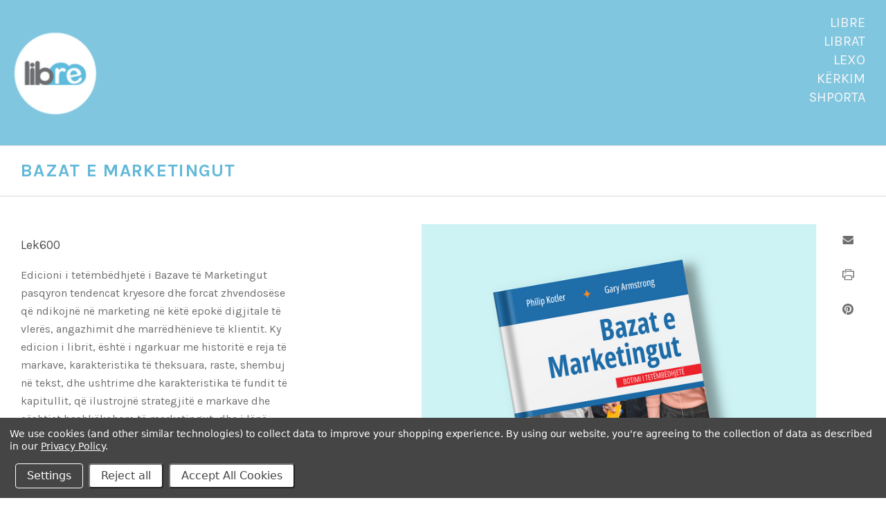

--- FILE ---
content_type: text/html; charset=UTF-8
request_url: https://libre.al/bazat-e-marketingut/
body_size: 10126
content:

<!doctype html>
<!--[if IE 9 ]><html class="no-js ie9 lt-ie10" lang="en"><![endif]-->
<!--[if (gt IE 9)|!(IE)]><!--><html class="no-js" lang="en"><!--<![endif]-->
<head>

  <title>Bazat e marketingut</title>

  <meta property="product:price:amount" content="600" /><meta property="product:price:currency" content="ALL" /><meta property="og:url" content="https://libre.al/bazat-e-marketingut/" /><meta property="og:site_name" content="LibRe" /><meta name="keywords" content="libre, libra, elektronik, ebook, epub, drm, lexo, liber, libri, librat, akademi, akademik, ekonomi"><meta name="description" content="Edicioni i tetëmbëdhjetë i Bazave të Marketingut pasqyron tendencat kryesore dhe forcat zhvendosëse që ndikojnë në marketing në këtë epokë digjitale të vlerës, angazhimit dhe marrëdhënieve të klientit."><link rel='canonical' href='https://libre.al/bazat-e-marketingut/' /><meta name='platform' content='bigcommerce.stencil' /><meta property="og:type" content="book" />
<meta property="og:title" content="Bazat e marketingut" />
<meta property="og:description" content="Edicioni i tetëmbëdhjetë i Bazave të Marketingut pasqyron tendencat kryesore dhe forcat zhvendosëse që ndikojnë në marketing në këtë epokë digjitale të vlerës, angazhimit dhe marrëdhënieve të klientit." />
<meta property="og:image" content="https://cdn11.bigcommerce.com/s-xotny83m4u/products/167/images/416/Bazat_e_marketingut_-_Libre__85278.1687879676.386.513.png?c=1" />
<meta property="pinterest:richpins" content="disabled" />
  

  <link href="https://cdn11.bigcommerce.com/s-xotny83m4u/product_images/fav-2.png?t=1611587799" rel="shortcut icon">
  <meta name="viewport" content="width=device-width, initial-scale=1, maximum-scale=1">
  <meta http-equiv="X-UA-Compatible" content="ie=edge" />

  <script>
    function browserSupportsAllFeatures() {
        return window.Promise
            && window.fetch
            && window.URL
            && window.URLSearchParams
            && window.WeakMap
            // object-fit support
            && ('objectFit' in document.documentElement.style);
    }

    function loadScript(src) {
        var js = document.createElement('script');
        js.src = src;
        js.onerror = function () {
            console.error('Failed to load polyfill script ' + src);
        };
        document.head.appendChild(js);
    }

    if (!browserSupportsAllFeatures()) {
        loadScript('https://cdn11.bigcommerce.com/s-xotny83m4u/stencil/60894ed0-a9c5-013a-f7b8-62978b2d51a8/e/c3abc290-a946-013b-2622-4ac21f0903c8/dist/theme-bundle.polyfills.js');
    }
</script>

  <script>
    window.lazySizesConfig = window.lazySizesConfig || {};
    window.lazySizesConfig.loadMode = 1;
  </script>
  <script async src="https://cdn11.bigcommerce.com/s-xotny83m4u/stencil/60894ed0-a9c5-013a-f7b8-62978b2d51a8/e/c3abc290-a946-013b-2622-4ac21f0903c8/dist/theme-bundle.head_async.js"></script>

  <link data-stencil-stylesheet href="https://cdn11.bigcommerce.com/s-xotny83m4u/stencil/60894ed0-a9c5-013a-f7b8-62978b2d51a8/e/c3abc290-a946-013b-2622-4ac21f0903c8/css/theme-032930c0-a62a-013b-e11c-62e1ef84b67f.css" rel="stylesheet">
  <link href="https://fonts.googleapis.com/css?family=Montserrat:400%7CKarla:400,,700%7COpen+Sans:400&display=swap" rel="stylesheet">

  
<script src="https://www.google.com/recaptcha/api.js" async defer></script>
<script>window.consentManagerStoreConfig = function () { return {"storeName":"LibRe","privacyPolicyUrl":"https:\/\/libre.al\/politikat-e-privatesise\/","writeKey":null,"improvedConsentManagerEnabled":true,"AlwaysIncludeScriptsWithConsentTag":true}; };</script>
<script type="text/javascript" src="https://cdn11.bigcommerce.com/shared/js/bodl-consent-32a446f5a681a22e8af09a4ab8f4e4b6deda6487.js" integrity="sha256-uitfaufFdsW9ELiQEkeOgsYedtr3BuhVvA4WaPhIZZY=" crossorigin="anonymous" defer></script>
<script type="text/javascript" src="https://cdn11.bigcommerce.com/shared/js/storefront/consent-manager-config-3013a89bb0485f417056882e3b5cf19e6588b7ba.js" defer></script>
<script type="text/javascript" src="https://cdn11.bigcommerce.com/shared/js/storefront/consent-manager-08633fe15aba542118c03f6d45457262fa9fac88.js" defer></script>
<script type="text/javascript">
var BCData = {"product_attributes":{"sku":null,"upc":null,"mpn":"9789928476630","gtin":null,"weight":null,"base":true,"image":null,"price":{"with_tax":{"formatted":"Lek600","value":600,"currency":"ALL"},"tax_label":"TVSH"},"stock":null,"instock":true,"stock_message":null,"purchasable":true,"purchasing_message":null,"call_for_price_message":null}};
</script>

<script nonce="">
(function () {
    var xmlHttp = new XMLHttpRequest();

    xmlHttp.open('POST', 'https://bes.gcp.data.bigcommerce.com/nobot');
    xmlHttp.setRequestHeader('Content-Type', 'application/json');
    xmlHttp.send('{"store_id":"1001625537","timezone_offset":"2.0","timestamp":"2026-01-18T02:47:31.00680300Z","visit_id":"7209199a-9513-4e2b-85d7-f040415774db","channel_id":1}');
})();
</script>

  

  































































  <!-- snippet location html_head -->

  
<script type="application/ld+json">
  {
    "@context": "http://schema.org",
    "@type": "WebSite",
    "name": "LibRe",
    "url": "https://libre.al/"
  }
</script>
</head>

<body
  class="template-product
main-nav-closed
no-carousel
carousel-border


"
  data-layout="masonry-grid"
  data-currency-code="ALL"
>
  <div class="icons-svg-sprite"><svg style="position: absolute; width: 0; height: 0;" width="0" height="0" version="1.1" xmlns="http://www.w3.org/2000/svg" xmlns:xlink="http://www.w3.org/1999/xlink">
  <defs>
    <symbol id="icon-lock" viewBox="0 0 24 24">
      <title>lock</title>
      <path d="M18 8h-1V6c0-2.76-2.24-5-5-5S7 3.24 7 6v2H6c-1.1 0-2 .9-2 2v10c0 1.1.9 2 2 2h12c1.1 0 2-.9 2-2V10c0-1.1-.9-2-2-2zm-6 9c-1.1 0-2-.9-2-2s.9-2 2-2 2 .9 2 2-.9 2-2 2zm3.1-9H8.9V6c0-1.71 1.39-3.1 3.1-3.1 1.71 0 3.1 1.39 3.1 3.1v2z"></path>
    </symbol>

    <symbol id="icon-plus" viewBox="0 0 10 10">
      <title>plus</title>
      <path d="M4.5 4.5H0v1h4.5V10h1V5.5H10v-1H5.5V0h-1v4.5z"></path>
    </symbol>

    <symbol id="icon-star" viewBox="0 0 15 14">
      <path d="M7.083 11.374l4.38 2.302-.837-4.876 3.543-3.454-4.898-.71L7.082.197l-2.19 4.437-4.895.71L3.54 8.8l-.837 4.876"></path>
    </symbol>
  </defs>
</svg>
</div>

    

  <!-- snippet location header -->

  
<header class="main-header">
  <div class="layout-module header-container">
    <div class="header-branding">
      <a class="header-logo" href="https://libre.al/">
          <img class="header-logo-image visible" src="https://cdn11.bigcommerce.com/s-xotny83m4u/images/stencil/150x100/logo-libre-150_1614004348__74123.original.png" alt="LibRe">
        <span class="header-logo-text ">
          LibRe
        </span>
      </a>
    </div>

    <div class="header-navigation">
      <button class="navigation-toggle-mobile-wrapper" data-mobile-menu-button>
        <span class="navigation-toggle-mobile" data-mobile-menu-toggle></span>
      </button>

      
<nav class="main-header-menu">
  <ul class="nav-menu navigation-tier navigation-tier-primary" data-navigation-tier-primary>
      <li class="has-slide-out header-navigation-item navigation-item-primary">
      <a class="navigation-link-primary" href="https://libre.al/libre/">LibRe</a>
    </li>
    <li class="has-slide-out header-navigation-item navigation-item-primary">
      <a class="navigation-link-primary" href="https://libre.al/librat/">Librat</a>
    </li>    
    <!--<li class="has-slide-out header-navigation-item navigation-item-primary">
      <a class="navigation-link-primary toggle" href="#header-pane-category" data-slideout-menu="header-pane-category">Librat</a>
    </li>-->
    <!--<li class="has-slide-out header-navigation-item navigation-item-primary">
      <a class="navigation-link-primary" href="/botuesit">Botues</a>
    </li>-->
<!--     <li class="has-slide-out header-navigation-item navigation-item-primary">
      <a class="navigation-link-primary" href="https://libre.al/cleanscore/">CleanScore</a>
    </li>
    <li class="has-slide-out header-navigation-item navigation-item-primary">
      <a class="navigation-link-primary" href="https://libre.al/founder/">AADF</a>
    </li>-->
 <!--    <li class="has-slide-out header-navigation-item navigation-item-primary">
      <a class="navigation-link-primary" href="https://libre.al/aadf/">aadf</a>
    </li>
-->
    <li class="has-slide-out header-navigation-item navigation-item-primary">
      <a class="navigation-link-primary" href="https://lexo.libre.al/">Lexo</a>
    </li>
    <li class="header-navigation-item navigation-item-primary">
      <a class="navigation-link-primary toggle-search" href="#modal-search" class="toggle-search">Kërkim</a>
    </li>
    <li class="has-slide-out header-navigation-item navigation-item-primary">
      <a class="navigation-link-primary" href="#header-cart-pane" data-slideout-menu="header-cart-pane">SHPORTA</a>
    </li>
  </ul>
</nav>

    </div>
  </div>
</header>

  <main class="main-content">
        <div data-content-region="header_bottom--global"><div data-layout-id="9565683b-7b0f-459c-baf8-35b9d6bcc44b">       <div data-sub-layout-container="77a9615d-7ba0-43b9-bae5-fd8cdb9b4b39" data-layout-name="Layout">
    <style data-container-styling="77a9615d-7ba0-43b9-bae5-fd8cdb9b4b39">
        [data-sub-layout-container="77a9615d-7ba0-43b9-bae5-fd8cdb9b4b39"] {
            box-sizing: border-box;
            display: flex;
            flex-wrap: wrap;
            z-index: 0;
            position: relative;
            padding-top: 0px;
            padding-right: 0px;
            padding-bottom: 0px;
            padding-left: 0px;
            margin-top: 0px;
            margin-right: 0px;
            margin-bottom: 0px;
            margin-left: 0px;
            border-width: px;
            border-style: ;
            border-color: ;
        }

        [data-sub-layout-container="77a9615d-7ba0-43b9-bae5-fd8cdb9b4b39"]:after {
            display: block;
            position: absolute;
            top: 0;
            left: 0;
            bottom: 0;
            right: 0;
            background-size: cover;
            z-index: auto;
        }
    </style>

    <div data-sub-layout="2f598259-34ee-4d5a-84f2-23cc0e4705b4">
        <style data-column-styling="2f598259-34ee-4d5a-84f2-23cc0e4705b4">
            [data-sub-layout="2f598259-34ee-4d5a-84f2-23cc0e4705b4"] {
                display: flex;
                flex-direction: column;
                box-sizing: border-box;
                flex-basis: 100%;
                max-width: 100%;
                z-index: 0;
                position: relative;
                background-color: rgba(129, 198, 224, 1);
                padding-top: 0px;
                padding-right: 0px;
                padding-bottom: 0px;
                padding-left: 0px;
                margin-top: 0px;
                margin-right: 0px;
                margin-bottom: 0px;
                margin-left: 0px;
                border-width: px;
                border-style: ;
                border-color: ;
                justify-content: flex-start;
            }
            [data-sub-layout="2f598259-34ee-4d5a-84f2-23cc0e4705b4"]:after {
                display: block;
                position: absolute;
                top: 0;
                left: 0;
                bottom: 0;
                right: 0;
                background-size: cover;
                z-index: -1;
                content: '';
            }
            @media only screen and (max-width: 700px) {
                [data-sub-layout="2f598259-34ee-4d5a-84f2-23cc0e4705b4"] {
                    flex-basis: 100%;
                    max-width: 100%;
                }
            }
        </style>
        <div data-widget-id="7d4f73cc-13d9-435b-b015-abd9d2a69347" data-placement-id="c6960821-d6ec-4b89-8906-ef1a65cd51e4" data-placement-status="ACTIVE"><style>
  .sd-spacer-7d4f73cc-13d9-435b-b015-abd9d2a69347 {
    height: 30px;
  }
</style>

<div class="sd-spacer-7d4f73cc-13d9-435b-b015-abd9d2a69347">
</div>
</div>
    </div>
</div>

</div></div>


    



<div class="container page-header">
  <header class="layout-module">
    <h1 class="page-title">
        Bazat e marketingut
    </h1>
      <ol class="page-title-breadcrumbs">


</ol>
  </header>

</div>

<div
  class="container product-container product-area"
  data-product-title="Bazat e marketingut"
  data-product-id=167
>
  <div class="layout-module">
    

    <div class="single-product-left">
      
<div class="product-message-area" data-product-cart-message></div>
<div class="product-message-area" data-product-wishlist-message></div>




<div class="product-price" data-product-price>
      <div
      class="
        price
        
        "
      >

        <div
          class="price-withtax"
          data-product-price-wrapper="with-tax"
        >



          <div class="price-value-wrapper">
              <label class="price-label">
                
              </label>
            <span class="price-value" data-product-price>
              Lek600
            </span>


          </div>
        </div>

    </div>
</div>

<div data-content-region="product_below_price"></div>


  <div class="product-description-container rte">
    <p>Edicioni i tet&euml;mb&euml;dhjet&euml; i Bazave t&euml; Marketingut pasqyron tendencat kryesore dhe forcat zhvendos&euml;se q&euml; ndikojn&euml; n&euml; marketing n&euml; k&euml;t&euml; epok&euml; digjitale t&euml; vler&euml;s, angazhimit dhe marr&euml;dh&euml;nieve t&euml; klientit. Ky edicion i librit, &euml;sht&euml; i ngarkuar me historit&euml; e reja t&euml; markave, karakteristika t&euml; theksuara, raste, shembuj n&euml; tekst, dhe ushtrime dhe karakteristika t&euml; fundit t&euml; kapitullit, q&euml; ilustrojn&euml; strategjit&euml; e markave dhe &ccedil;&euml;shtjet bashk&euml;kohore t&euml; marketingut, dhe i l&euml;n&euml; student&euml;t t&euml; zbatojn&euml; at&euml; q&euml; kan&euml; m&euml;suar.</p>
  </div>

<!-- snippet location product_description -->

  <div class="single-product-details-block">
    <div class="product-detail-item product-detail-stocklevel single-product-detail-hidden" data-product-stock>
  <div class="single-product-details-name">Gjendja në magazinë:</div>
  <div class="single-product-details-value" data-product-stock-level></div>
</div>



  <div class="product-detail-item product-detail-mpn">
    <div class="single-product-details-name">NPP:</div>
    <div class="single-product-details-value">9789928476630</div>
  </div>








  <div class="product-detail-item product-detail-customfield">
    <div class="single-product-details-name">Autor:</div>
    <div class="single-product-details-value">Philip Kotler & Gary Armstrong</div>
  </div>
  </div>

<div data-variation-preview></div>

<div class="product-option-message-area" data-product-option-message>
</div>

<form
  method="post"
  action="https://libre.al/cart.php"
  enctype="multipart/form-data"
  data-cart-item-add
>
  <input type="hidden" name="action" value="add">
  <input type="hidden" name="product_id" value="167"/>





    <input type="hidden" name="qty[]" value="1" />

    <div class="product-add-to-cart" data-product-add>
      <button
        type="submit"
        class="button button-primary button-wide-medium add-to-cart button-progress"
        data-button-purchase
        data-default-text="Shto në shportë"
        data-progress-text="Duke e shtuar...">
        <span class="button-text">
            Shto në shportë
        </span>
      </button>
    </div>

  <!-- snippet location product_details -->
</form>

    </div>

    <div class="single-product-right">
      <div class="single-product-images product-images" data-slideshow-container>
  <div class="sharing-buttons">



      <a class="sharing-button"
        href="mailto:?subject=Bazat e marketingut&amp;body=https://libre.al/bazat-e-marketingut/">
        <i class="icon-mail"></i>
      </a>








      <a class="sharing-button"
        href="javascript:;"
        onclick="window.print()">
        <i class="icon-print"></i>
      </a>







        <a class="sharing-button"
          target="_blank"
          href="//pinterest.com/pin/create/button/?url=https://libre.al/bazat-e-marketingut/&amp;media=https://cdn11.bigcommerce.com/s-xotny83m4u/images/stencil/600x1200/products/167/416/Bazat_e_marketingut_-_Libre__85278.1687879676.png?c=1&amp;description=Bazat e marketingut"
          data-share-button
          data-popup-title="Pinterest"
          data-popup-width="750"
          data-popup-height="800">
          <i class="icon-pinterest"></i>
        </a>

</div>


  <div class="product-slideshow-wrapper">
      <div
        class="
          single-product-slideshow
            single-image-slideshow
        "
        data-start-position="0"
          data-product-slideshow
      >
          <a
      class="single-product-slideshow-image"
    href="https://cdn11.bigcommerce.com/s-xotny83m4u/images/stencil/2048x2048/products/167/416/Bazat_e_marketingut_-_Libre__85278.1687879676.png?c=1"
    data-slide-position="0"
    data-image-distance
    data-product-image
  >
    <img
    src="https://cdn11.bigcommerce.com/s-xotny83m4u/images/stencil/600w/products/167/416/Bazat_e_marketingut_-_Libre__85278.1687879676.png?c=1"
    alt="Bazat e marketingut"
    title="Bazat e marketingut"
    data-sizes="auto"
        srcset="https://cdn11.bigcommerce.com/s-xotny83m4u/images/stencil/80w/products/167/416/Bazat_e_marketingut_-_Libre__85278.1687879676.png?c=1"
    data-srcset="https://cdn11.bigcommerce.com/s-xotny83m4u/images/stencil/80w/products/167/416/Bazat_e_marketingut_-_Libre__85278.1687879676.png?c=1 80w, https://cdn11.bigcommerce.com/s-xotny83m4u/images/stencil/160w/products/167/416/Bazat_e_marketingut_-_Libre__85278.1687879676.png?c=1 160w, https://cdn11.bigcommerce.com/s-xotny83m4u/images/stencil/320w/products/167/416/Bazat_e_marketingut_-_Libre__85278.1687879676.png?c=1 320w, https://cdn11.bigcommerce.com/s-xotny83m4u/images/stencil/640w/products/167/416/Bazat_e_marketingut_-_Libre__85278.1687879676.png?c=1 640w, https://cdn11.bigcommerce.com/s-xotny83m4u/images/stencil/960w/products/167/416/Bazat_e_marketingut_-_Libre__85278.1687879676.png?c=1 960w, https://cdn11.bigcommerce.com/s-xotny83m4u/images/stencil/1280w/products/167/416/Bazat_e_marketingut_-_Libre__85278.1687879676.png?c=1 1280w, https://cdn11.bigcommerce.com/s-xotny83m4u/images/stencil/1920w/products/167/416/Bazat_e_marketingut_-_Libre__85278.1687879676.png?c=1 1920w, https://cdn11.bigcommerce.com/s-xotny83m4u/images/stencil/2560w/products/167/416/Bazat_e_marketingut_-_Libre__85278.1687879676.png?c=1 2560w"
  class="lazyload product-image"
  
/>
  </a>
      </div>
  </div>
  <div class="single-product-thumbnails">
    <div class="single-product-thumbnail-wrapper">
      <a
        href="#"
        class="
          single-product-thumbnail
            active
          active
        "
        data-slide-position="0"
        data-high-res=""
      >
        <img
    src="https://cdn11.bigcommerce.com/s-xotny83m4u/images/stencil/600w/products/167/416/Bazat_e_marketingut_-_Libre__85278.1687879676.png?c=1"
    alt="Bazat e marketingut"
    title="Bazat e marketingut"
    data-sizes="auto"
        srcset="https://cdn11.bigcommerce.com/s-xotny83m4u/images/stencil/80w/products/167/416/Bazat_e_marketingut_-_Libre__85278.1687879676.png?c=1"
    data-srcset="https://cdn11.bigcommerce.com/s-xotny83m4u/images/stencil/80w/products/167/416/Bazat_e_marketingut_-_Libre__85278.1687879676.png?c=1 80w, https://cdn11.bigcommerce.com/s-xotny83m4u/images/stencil/160w/products/167/416/Bazat_e_marketingut_-_Libre__85278.1687879676.png?c=1 160w, https://cdn11.bigcommerce.com/s-xotny83m4u/images/stencil/320w/products/167/416/Bazat_e_marketingut_-_Libre__85278.1687879676.png?c=1 320w, https://cdn11.bigcommerce.com/s-xotny83m4u/images/stencil/640w/products/167/416/Bazat_e_marketingut_-_Libre__85278.1687879676.png?c=1 640w, https://cdn11.bigcommerce.com/s-xotny83m4u/images/stencil/960w/products/167/416/Bazat_e_marketingut_-_Libre__85278.1687879676.png?c=1 960w, https://cdn11.bigcommerce.com/s-xotny83m4u/images/stencil/1280w/products/167/416/Bazat_e_marketingut_-_Libre__85278.1687879676.png?c=1 1280w, https://cdn11.bigcommerce.com/s-xotny83m4u/images/stencil/1920w/products/167/416/Bazat_e_marketingut_-_Libre__85278.1687879676.png?c=1 1920w, https://cdn11.bigcommerce.com/s-xotny83m4u/images/stencil/2560w/products/167/416/Bazat_e_marketingut_-_Libre__85278.1687879676.png?c=1 2560w"
  class="lazyload product-thumbnail-image"
  
/>
        <span class="sr-only"></span>
      </a>
    </div>
</div>
</div>
    </div>
  </div>
</div>



<div data-content-region="product_below_content"></div>

  <div class="container products-related-container">
    <section class="layout-module">
  <h2 class="section-title">Produkte të ngjashme</h2>

  <div
    class="product-grid-container grid-masonry layout-grid-of-4"
  >
    <div class="layout-grid-sizer"></div>
    <div class="layout-grid-gutter"></div>
      <article
  class="
    layout-grid-item
    product-item
    product-area
    "
    data-event-type="list"
    data-entity-id="159"
    data-position="1"
    data-name="Bazat e menaxhimit"
    data-product-category="
          Librat,
                Biznes,
                Ekonomi,
                Menaxhim
      "
    data-product-brand=""
    data-product-price="
        700
    "
>
  <figure class="product-item-thumbnail">
    <a
      href="https://libre.al/bazat-e-menaxhimit/"
      title="Bazat e menaxhimit"
      class="product-item-link"
    >
        <img
    src="https://cdn11.bigcommerce.com/s-xotny83m4u/images/stencil/300w/products/159/418/Bazat_e_Menaxhimit__58915.1689760561.jpg?c=1"
    alt="Bazat e menaxhimit"
    title="Bazat e menaxhimit"
    data-sizes="auto"
        srcset="https://cdn11.bigcommerce.com/s-xotny83m4u/images/stencil/80w/products/159/418/Bazat_e_Menaxhimit__58915.1689760561.jpg?c=1"
    data-srcset="https://cdn11.bigcommerce.com/s-xotny83m4u/images/stencil/80w/products/159/418/Bazat_e_Menaxhimit__58915.1689760561.jpg?c=1 80w, https://cdn11.bigcommerce.com/s-xotny83m4u/images/stencil/160w/products/159/418/Bazat_e_Menaxhimit__58915.1689760561.jpg?c=1 160w, https://cdn11.bigcommerce.com/s-xotny83m4u/images/stencil/320w/products/159/418/Bazat_e_Menaxhimit__58915.1689760561.jpg?c=1 320w, https://cdn11.bigcommerce.com/s-xotny83m4u/images/stencil/640w/products/159/418/Bazat_e_Menaxhimit__58915.1689760561.jpg?c=1 640w, https://cdn11.bigcommerce.com/s-xotny83m4u/images/stencil/960w/products/159/418/Bazat_e_Menaxhimit__58915.1689760561.jpg?c=1 960w, https://cdn11.bigcommerce.com/s-xotny83m4u/images/stencil/1280w/products/159/418/Bazat_e_Menaxhimit__58915.1689760561.jpg?c=1 1280w, https://cdn11.bigcommerce.com/s-xotny83m4u/images/stencil/1920w/products/159/418/Bazat_e_Menaxhimit__58915.1689760561.jpg?c=1 1920w, https://cdn11.bigcommerce.com/s-xotny83m4u/images/stencil/2560w/products/159/418/Bazat_e_Menaxhimit__58915.1689760561.jpg?c=1 2560w"
  class="lazyload product-item-image"
  
/>
    </a>

    <div class="product-item-badges">
    </div>

    <ul class="product-item-actions">
        <li>
          <span
            class="product-item-action quick-shop-trigger"
            data-product-id="159"
          >
            Shiko Produktin
          </span>
        </li>

      <li>
            <a
              href="https://libre.al/cart.php?action=add&amp;product_id=159"
              data-product-add-to-cart
              data-product-id="159"
              data-product-title="Bazat e menaxhimit"
              data-progress-text="Duke e shtuar..."
            >
              <span class="button-text product-item-action">
                  Shto në shportë
              </span>
            </a>
      </li>

    </ul>
  </figure>

  <div class="product-item-details">

    <h3 class="product-item-title">
      <a
        href="https://libre.al/bazat-e-menaxhimit/"
      >
        Bazat e menaxhimit
      </a>
    </h3>
    <div class="product-item-price">
          <div
      class="
        price
        
        "
      >

        <div
          class="price-withtax"
          data-product-price-wrapper="with-tax"
        >



          <div class="price-value-wrapper">
              <label class="price-label">
                
              </label>
            <span class="price-value" data-product-price>
              Lek700
            </span>


          </div>
        </div>

    </div>
    </div>
  </div>
</article>
      <article
  class="
    layout-grid-item
    product-item
    product-area
    "
    data-event-type="list"
    data-entity-id="171"
    data-position="2"
    data-name="TEORIA ELEMENTARE E NUMRAVE"
    data-product-category="
          Shkencë,
                Matematikë,
                Librat
      "
    data-product-brand=""
    data-product-price="
        800
    "
>
  <figure class="product-item-thumbnail">
    <a
      href="https://libre.al/teoria-elementare-e-numrave/"
      title="TEORIA ELEMENTARE E NUMRAVE"
      class="product-item-link"
    >
        <img
    src="https://cdn11.bigcommerce.com/s-xotny83m4u/images/stencil/300w/products/171/425/teoria_elementare_e_numrave__64799.1696851103.png?c=1"
    alt="TEORIA ELEMENTARE E NUMRAVE"
    title="TEORIA ELEMENTARE E NUMRAVE"
    data-sizes="auto"
        srcset="https://cdn11.bigcommerce.com/s-xotny83m4u/images/stencil/80w/products/171/425/teoria_elementare_e_numrave__64799.1696851103.png?c=1"
    data-srcset="https://cdn11.bigcommerce.com/s-xotny83m4u/images/stencil/80w/products/171/425/teoria_elementare_e_numrave__64799.1696851103.png?c=1 80w, https://cdn11.bigcommerce.com/s-xotny83m4u/images/stencil/160w/products/171/425/teoria_elementare_e_numrave__64799.1696851103.png?c=1 160w, https://cdn11.bigcommerce.com/s-xotny83m4u/images/stencil/320w/products/171/425/teoria_elementare_e_numrave__64799.1696851103.png?c=1 320w, https://cdn11.bigcommerce.com/s-xotny83m4u/images/stencil/640w/products/171/425/teoria_elementare_e_numrave__64799.1696851103.png?c=1 640w, https://cdn11.bigcommerce.com/s-xotny83m4u/images/stencil/960w/products/171/425/teoria_elementare_e_numrave__64799.1696851103.png?c=1 960w, https://cdn11.bigcommerce.com/s-xotny83m4u/images/stencil/1280w/products/171/425/teoria_elementare_e_numrave__64799.1696851103.png?c=1 1280w, https://cdn11.bigcommerce.com/s-xotny83m4u/images/stencil/1920w/products/171/425/teoria_elementare_e_numrave__64799.1696851103.png?c=1 1920w, https://cdn11.bigcommerce.com/s-xotny83m4u/images/stencil/2560w/products/171/425/teoria_elementare_e_numrave__64799.1696851103.png?c=1 2560w"
  class="lazyload product-item-image"
  
/>
    </a>

    <div class="product-item-badges">
    </div>

    <ul class="product-item-actions">
        <li>
          <span
            class="product-item-action quick-shop-trigger"
            data-product-id="171"
          >
            Shiko Produktin
          </span>
        </li>

      <li>
            <a
              href="https://libre.al/cart.php?action=add&amp;product_id=171"
              data-product-add-to-cart
              data-product-id="171"
              data-product-title="TEORIA ELEMENTARE E NUMRAVE"
              data-progress-text="Duke e shtuar..."
            >
              <span class="button-text product-item-action">
                  Shto në shportë
              </span>
            </a>
      </li>

    </ul>
  </figure>

  <div class="product-item-details">

    <h3 class="product-item-title">
      <a
        href="https://libre.al/teoria-elementare-e-numrave/"
      >
        TEORIA ELEMENTARE E NUMRAVE
      </a>
    </h3>
    <div class="product-item-price">
          <div
      class="
        price
        
        "
      >

        <div
          class="price-withtax"
          data-product-price-wrapper="with-tax"
        >



          <div class="price-value-wrapper">
              <label class="price-label">
                
              </label>
            <span class="price-value" data-product-price>
              Lek800
            </span>


          </div>
        </div>

    </div>
    </div>
  </div>
</article>
      <article
  class="
    layout-grid-item
    product-item
    product-area
    "
    data-event-type="list"
    data-entity-id="163"
    data-position="3"
    data-name="Mënyrat e të nxënit"
    data-product-category="
          Librat,
                Shkenca Sociale,
                Mësuesi
      "
    data-product-brand=""
    data-product-price="
        480
    "
>
  <figure class="product-item-thumbnail">
    <a
      href="https://libre.al/menyrat-e-te-nxenit/"
      title="Mënyrat e të nxënit"
      class="product-item-link"
    >
        <img
    src="https://cdn11.bigcommerce.com/s-xotny83m4u/images/stencil/300w/products/163/412/Mnyrat_e_t_nxnit__87130.1685977886.jpg?c=1"
    alt="Mënyrat e të nxënit"
    title="Mënyrat e të nxënit"
    data-sizes="auto"
        srcset="https://cdn11.bigcommerce.com/s-xotny83m4u/images/stencil/80w/products/163/412/Mnyrat_e_t_nxnit__87130.1685977886.jpg?c=1"
    data-srcset="https://cdn11.bigcommerce.com/s-xotny83m4u/images/stencil/80w/products/163/412/Mnyrat_e_t_nxnit__87130.1685977886.jpg?c=1 80w, https://cdn11.bigcommerce.com/s-xotny83m4u/images/stencil/160w/products/163/412/Mnyrat_e_t_nxnit__87130.1685977886.jpg?c=1 160w, https://cdn11.bigcommerce.com/s-xotny83m4u/images/stencil/320w/products/163/412/Mnyrat_e_t_nxnit__87130.1685977886.jpg?c=1 320w, https://cdn11.bigcommerce.com/s-xotny83m4u/images/stencil/640w/products/163/412/Mnyrat_e_t_nxnit__87130.1685977886.jpg?c=1 640w, https://cdn11.bigcommerce.com/s-xotny83m4u/images/stencil/960w/products/163/412/Mnyrat_e_t_nxnit__87130.1685977886.jpg?c=1 960w, https://cdn11.bigcommerce.com/s-xotny83m4u/images/stencil/1280w/products/163/412/Mnyrat_e_t_nxnit__87130.1685977886.jpg?c=1 1280w, https://cdn11.bigcommerce.com/s-xotny83m4u/images/stencil/1920w/products/163/412/Mnyrat_e_t_nxnit__87130.1685977886.jpg?c=1 1920w, https://cdn11.bigcommerce.com/s-xotny83m4u/images/stencil/2560w/products/163/412/Mnyrat_e_t_nxnit__87130.1685977886.jpg?c=1 2560w"
  class="lazyload product-item-image"
  
/>
    </a>

    <div class="product-item-badges">
    </div>

    <ul class="product-item-actions">
        <li>
          <span
            class="product-item-action quick-shop-trigger"
            data-product-id="163"
          >
            Shiko Produktin
          </span>
        </li>

      <li>
            <a
              href="https://libre.al/cart.php?action=add&amp;product_id=163"
              data-product-add-to-cart
              data-product-id="163"
              data-product-title="Mënyrat e të nxënit"
              data-progress-text="Duke e shtuar..."
            >
              <span class="button-text product-item-action">
                  Shto në shportë
              </span>
            </a>
      </li>

    </ul>
  </figure>

  <div class="product-item-details">

    <h3 class="product-item-title">
      <a
        href="https://libre.al/menyrat-e-te-nxenit/"
      >
        Mënyrat e të nxënit
      </a>
    </h3>
    <div class="product-item-price">
          <div
      class="
        price
        
        "
      >

        <div
          class="price-withtax"
          data-product-price-wrapper="with-tax"
        >



          <div class="price-value-wrapper">
              <label class="price-label">
                
              </label>
            <span class="price-value" data-product-price>
              Lek480
            </span>


          </div>
        </div>

    </div>
    </div>
  </div>
</article>
      <article
  class="
    layout-grid-item
    product-item
    product-area
    "
    data-event-type="list"
    data-entity-id="165"
    data-position="4"
    data-name="Rëndësia e rishikimit të reflektimit dhe etikës në arsim"
    data-product-category="
          Mësuesi,
                Shkenca Sociale,
                Librat
      "
    data-product-brand=""
    data-product-price="
        480
    "
>
  <figure class="product-item-thumbnail">
    <a
      href="https://libre.al/rendesia-e-rishikimit-te-reflektimit-dhe-etikes-ne-arsim/"
      title="Rëndësia e rishikimit të reflektimit dhe etikës në arsim"
      class="product-item-link"
    >
        <img
    src="https://cdn11.bigcommerce.com/s-xotny83m4u/images/stencil/300w/products/165/414/Rndsia_e_rishikimit_t_reflektimit_dhe_etiks_n_arsim__02499.1686646433.jpg?c=1"
    alt="Rëndësia e rishikimit të reflektimit dhe etikës në arsim"
    title="Rëndësia e rishikimit të reflektimit dhe etikës në arsim"
    data-sizes="auto"
        srcset="https://cdn11.bigcommerce.com/s-xotny83m4u/images/stencil/80w/products/165/414/Rndsia_e_rishikimit_t_reflektimit_dhe_etiks_n_arsim__02499.1686646433.jpg?c=1"
    data-srcset="https://cdn11.bigcommerce.com/s-xotny83m4u/images/stencil/80w/products/165/414/Rndsia_e_rishikimit_t_reflektimit_dhe_etiks_n_arsim__02499.1686646433.jpg?c=1 80w, https://cdn11.bigcommerce.com/s-xotny83m4u/images/stencil/160w/products/165/414/Rndsia_e_rishikimit_t_reflektimit_dhe_etiks_n_arsim__02499.1686646433.jpg?c=1 160w, https://cdn11.bigcommerce.com/s-xotny83m4u/images/stencil/320w/products/165/414/Rndsia_e_rishikimit_t_reflektimit_dhe_etiks_n_arsim__02499.1686646433.jpg?c=1 320w, https://cdn11.bigcommerce.com/s-xotny83m4u/images/stencil/640w/products/165/414/Rndsia_e_rishikimit_t_reflektimit_dhe_etiks_n_arsim__02499.1686646433.jpg?c=1 640w, https://cdn11.bigcommerce.com/s-xotny83m4u/images/stencil/960w/products/165/414/Rndsia_e_rishikimit_t_reflektimit_dhe_etiks_n_arsim__02499.1686646433.jpg?c=1 960w, https://cdn11.bigcommerce.com/s-xotny83m4u/images/stencil/1280w/products/165/414/Rndsia_e_rishikimit_t_reflektimit_dhe_etiks_n_arsim__02499.1686646433.jpg?c=1 1280w, https://cdn11.bigcommerce.com/s-xotny83m4u/images/stencil/1920w/products/165/414/Rndsia_e_rishikimit_t_reflektimit_dhe_etiks_n_arsim__02499.1686646433.jpg?c=1 1920w, https://cdn11.bigcommerce.com/s-xotny83m4u/images/stencil/2560w/products/165/414/Rndsia_e_rishikimit_t_reflektimit_dhe_etiks_n_arsim__02499.1686646433.jpg?c=1 2560w"
  class="lazyload product-item-image"
  
/>
    </a>

    <div class="product-item-badges">
    </div>

    <ul class="product-item-actions">
        <li>
          <span
            class="product-item-action quick-shop-trigger"
            data-product-id="165"
          >
            Shiko Produktin
          </span>
        </li>

      <li>
            <a
              href="https://libre.al/cart.php?action=add&amp;product_id=165"
              data-product-add-to-cart
              data-product-id="165"
              data-product-title="Rëndësia e rishikimit të reflektimit dhe etikës në arsim"
              data-progress-text="Duke e shtuar..."
            >
              <span class="button-text product-item-action">
                  Shto në shportë
              </span>
            </a>
      </li>

    </ul>
  </figure>

  <div class="product-item-details">

    <h3 class="product-item-title">
      <a
        href="https://libre.al/rendesia-e-rishikimit-te-reflektimit-dhe-etikes-ne-arsim/"
      >
        Rëndësia e rishikimit të reflektimit dhe etikës në arsim
      </a>
    </h3>
    <div class="product-item-price">
          <div
      class="
        price
        
        "
      >

        <div
          class="price-withtax"
          data-product-price-wrapper="with-tax"
        >



          <div class="price-value-wrapper">
              <label class="price-label">
                
              </label>
            <span class="price-value" data-product-price>
              Lek480
            </span>


          </div>
        </div>

    </div>
    </div>
  </div>
</article>
      <article
  class="
    layout-grid-item
    product-item
    product-area
    "
    data-event-type="list"
    data-entity-id="174"
    data-position="5"
    data-name="INTEGRIMI I TEKNOLOGJISË NË ARSIM NË PROCESIN E MËSIMËDHËNIES"
    data-product-category="
          Librat,
                Shkenca Kompjuterike &amp; TI,
                Mësuesi
      "
    data-product-brand=""
    data-product-price="
        600
    "
>
  <figure class="product-item-thumbnail">
    <a
      href="https://libre.al/integrimi-i-teknologjise-ne-arsim-ne-procesin-e-mesimedhenies/"
      title="INTEGRIMI I TEKNOLOGJISË NË ARSIM NË PROCESIN E MËSIMËDHËNIES"
      class="product-item-link"
    >
        <img
    src="https://cdn11.bigcommerce.com/s-xotny83m4u/images/stencil/300w/products/174/428/TIK__79277.1713275121.png?c=1"
    alt="INTEGRIMI I TEKNOLOGJISË NË ARSIM NË PROCESIN E MËSIMËDHËNIES"
    title="INTEGRIMI I TEKNOLOGJISË NË ARSIM NË PROCESIN E MËSIMËDHËNIES"
    data-sizes="auto"
        srcset="https://cdn11.bigcommerce.com/s-xotny83m4u/images/stencil/80w/products/174/428/TIK__79277.1713275121.png?c=1"
    data-srcset="https://cdn11.bigcommerce.com/s-xotny83m4u/images/stencil/80w/products/174/428/TIK__79277.1713275121.png?c=1 80w, https://cdn11.bigcommerce.com/s-xotny83m4u/images/stencil/160w/products/174/428/TIK__79277.1713275121.png?c=1 160w, https://cdn11.bigcommerce.com/s-xotny83m4u/images/stencil/320w/products/174/428/TIK__79277.1713275121.png?c=1 320w, https://cdn11.bigcommerce.com/s-xotny83m4u/images/stencil/640w/products/174/428/TIK__79277.1713275121.png?c=1 640w, https://cdn11.bigcommerce.com/s-xotny83m4u/images/stencil/960w/products/174/428/TIK__79277.1713275121.png?c=1 960w, https://cdn11.bigcommerce.com/s-xotny83m4u/images/stencil/1280w/products/174/428/TIK__79277.1713275121.png?c=1 1280w, https://cdn11.bigcommerce.com/s-xotny83m4u/images/stencil/1920w/products/174/428/TIK__79277.1713275121.png?c=1 1920w, https://cdn11.bigcommerce.com/s-xotny83m4u/images/stencil/2560w/products/174/428/TIK__79277.1713275121.png?c=1 2560w"
  class="lazyload product-item-image"
  
/>
    </a>

    <div class="product-item-badges">
    </div>

    <ul class="product-item-actions">
        <li>
          <span
            class="product-item-action quick-shop-trigger"
            data-product-id="174"
          >
            Shiko Produktin
          </span>
        </li>

      <li>
            <a
              href="https://libre.al/cart.php?action=add&amp;product_id=174"
              data-product-add-to-cart
              data-product-id="174"
              data-product-title="INTEGRIMI I TEKNOLOGJISË NË ARSIM NË PROCESIN E MËSIMËDHËNIES"
              data-progress-text="Duke e shtuar..."
            >
              <span class="button-text product-item-action">
                  Shto në shportë
              </span>
            </a>
      </li>

    </ul>
  </figure>

  <div class="product-item-details">

    <h3 class="product-item-title">
      <a
        href="https://libre.al/integrimi-i-teknologjise-ne-arsim-ne-procesin-e-mesimedhenies/"
      >
        INTEGRIMI I TEKNOLOGJISË NË ARSIM NË PROCESIN E MËSIMËDHËNIES
      </a>
    </h3>
    <div class="product-item-price">
          <div
      class="
        price
        
        "
      >

        <div
          class="price-withtax"
          data-product-price-wrapper="with-tax"
        >



          <div class="price-value-wrapper">
              <label class="price-label">
                
              </label>
            <span class="price-value" data-product-price>
              Lek600
            </span>


          </div>
        </div>

    </div>
    </div>
  </div>
</article>
  </div>
</section>
  </div>

<script id="schema-product">
  var schema = document.createElement('script');
  schema.type = 'application/ld+json';
  schema.text = JSON.stringify({
    "@context": "http://schema.org/",
    "@type": "Product",
    "name": "Bazat e marketingut",
    "image": "https://cdn11.bigcommerce.com/s-xotny83m4u/images/stencil/original/products/167/416/Bazat_e_marketingut_-_Libre__85278.1687879676.png?c=1",
    "description": "&quot;&lt;p&gt;Edicioni i tet&amp;euml;mb&amp;euml;dhjet&amp;euml; i Bazave t&amp;euml; Marketingut pasqyron tendencat kryesore dhe forcat zhvendos&amp;euml;se q&amp;euml; ndikojn&amp;euml; n&amp;euml; marketing n&amp;euml; k&amp;euml;t&amp;euml; epok&amp;euml; digjitale t&amp;euml; vler&amp;euml;s, angazhimit dhe marr&amp;euml;dh&amp;euml;nieve t&amp;euml; klientit. Ky edicion i librit, &amp;euml;sht&amp;euml; i ngarkuar me historit&amp;euml; e reja t&amp;euml; markave, karakteristika t&amp;euml; theksuara, raste, shembuj n&amp;euml; tekst, dhe ushtrime dhe karakteristika t&amp;euml; fundit t&amp;euml; kapitullit, q&amp;euml; ilustrojn&amp;euml; strategjit&amp;euml; e markave dhe &amp;ccedil;&amp;euml;shtjet bashk&amp;euml;kohore t&amp;euml; marketingut, dhe i l&amp;euml;n&amp;euml; student&amp;euml;t t&amp;euml; zbatojn&amp;euml; at&amp;euml; q&amp;euml; kan&amp;euml; m&amp;euml;suar.&lt;/p&gt;&quot;",
    "sku": "",
    "brand": {
      "@type": "Thing",
      "name": ""
    },
    "offers": {
      "@type": "Offer",
      "itemCondition": "",
      "availability": "http://schema.org/InStock",
      "sku": "",
      "priceCurrency": "ALL",
      "url": window.location.href,
      "seller": {
        "@type": "Organization",
        "name": "LibRe"
      },
      "priceSpecification": {
        "@type": "PriceSpecification",
        "priceCurrency": "ALL",
          "price": "600",
          "valueAddedTaxIncluded": "true"
      }
    }
  });

  document.querySelector('body').appendChild(schema);
  var script = document.getElementById('schema-product');
  script.parentElement.removeChild(script);
</script>




    
  </main>

  
<section class="navigation-wrap" data-slideout-wrapper>
  <ul class="navigation-tier navigation-tier-secondary" id="header-pane-category">
      <li class="header-navigation-item">
        <a href="https://libre.al/librat/">Librat</a>
      </li>
  </ul>


    <ul class="navigation-tier navigation-tier-secondary" id="header-pane-pages">
        <li class="header-navigation-item">
          <a href="https://libre.al/cleanscore/">CleanScore</a>
        </li>
        <li class="header-navigation-item">
          <a href="https://libre.al/founder/">AADF</a>
        </li>
        <li class="header-navigation-item">
          <a href="https://libre.al/kontakt/">Kontakt</a>
        </li>
    </ul>

  <div class="navigation-tier navigation-tier-secondary" id="header-cart-pane">
    <div class="form-field">
      <label class="quick-cart-currency form-label" for="quick_cart_currency_change">
      <span class="quick-cart-change-currency form-label-text">
        Monedha:
          Lek
      </span>
      </label>
    </div>

    <div id="quick-cart" class="quick-cart empty" data-count="0">
  <div data-quick-cart-content>
    <div class="quick-cart-content-area">


    <div class="empty-cart">Shporta juaj është bosh.</div>

</div>
  </div>

  <div data-quick-cart-totals>
    
  </div>
</div>
  </div>
</section>
  <footer class="main-footer">

  <div class="container footer-interactions">
    <div class="layout-module">
      <div class="footer-navigation footer-navigation-list-item">
        <nav class="main-footer-menu">
  <ul class="nav-menu navigation-tier">
 <!--<li>
      <a href="#header-pane-category" data-slideout-menu="header-pane-category">Kategori</a>
    </li>
-->
    <!--<li>
      <a href="#header-pane-pages" data-slideout-menu>Botues</a>
    </li>-->
    <li>
      <a href="https://libre.al/cleanscore/"> CleanScore</a>
    </li>
    <li>
      <a href="https://libre.al/founder/"> AADF</a>
    </li>
<!--<li>
      <a href="#header-pane-pages" data-slideout-menu="header-pane-pages">Lexo</a>
    </li>
    <li><a href="#modal-search" class="toggle-search">Kerkim</a></li>
    <li><a href="#header-cart-pane" data-slideout-menu>Shporta</a></li>-->
  </ul>
</nav>

      </div>

        <div class="footer-social-media footer-navigation-list-item">
          <ul>
            <li class="footer-icons">
                <a href="https://www.facebook.com/lexo.libre.al" class="facebook">
                  <i class="icon-facebook"></i>
                </a>
            </li>
            <li class="footer-icons">
                <a href="https://www.instagram.com/libre.al/" class="instagram">
                  <i class="icon-instagram"></i>
                </a>
            </li>
            <li class="footer-icons">
                <a href="https://www.linkedin.com/company/libre-al/" class="linkedin">
                  <i class="icon-linkedin"></i>
                </a>
            </li>
          </ul>
        </div>
    </div>
  </div>
  <div class="layout-module">
    <div class="footer-content">
        <div class="footer-content-column mailing-list-wrapper">
          <section class="mailing-list footer-module">
  <h3 class="section-title">Regjistrohuni në listën e emaileve</h3>

  <p>Merrni njoftimet më të fundit.</p>

  <form
    class="mailing-list-form"
    action="/subscribe.php"
    method="post"
    data-validates
  >
    <input type="hidden" name="action" value="subscribe">
    <input type="hidden" name="check" value="1">
    <input type="hidden" name="nl_first_name" value="bc">

    <div class="form-field full-width-field">
      <label class="form-label" for="nl_email">
        <span class="form-label-text">Adresa email</span>
        <input
          class="form-input mailing-list-email"
          id="nl_email"
          name="nl_email"
          type="email"
          
        >
      </label>

      <input
        class="mailing-list-submit form-input"
        type="submit"
        name="subscribe"
        value="&#xe60a;"
      >
    </div>
  </form>

</section>
        </div>

      <div class="footer-content-column">
          <address class="footer-contact-address">
            Rr. Ibrahim Rugova, <br>
Ndërtesa nr. 42, Hyrja nr. 7,  Kodi Postar 1019<br>
Tiranë, Shqipëri<br>
<br>
admin@cleanscore.al
          </address>

          <p class="footer-contact-phone">
            +355 4 222 2408
          </p>
      </div>
    </div>

    <div class="footer-quick-links">

        <ul class="footer-account-links">
            <li>
              <a href="/login.php">
                Hyrje
              </a>
            </li>
              <li>
                <a href="/login.php?action=create_account">
                  Regjistrohu
                </a>
              </li>
        </ul>


      <ul class="footer-page-links">
        <li>
          <a href="/kontakt/">
            Kontakt
          </a>
        </li>
         <li>
          <a href="/politikat-e-privatesise/">
            Politikat e Privatësisë
          </a>
        </li>
         <li>
          <a href="/kushtet-e-perdorimit/">
            Kushtet e Përdorimit
          </a>
        </li>
      </ul>

      <ul class="footer-payment-icons">





      </ul>

    </div>
  </div>

  <div class="layout-module">
    <p class="copyright" role="contentinfo">&copy; <script>document.write(new Date().getFullYear())</script> <a href="https://libre.al">LibRe</a></p>
  </div>
</footer>
  <div class="navigation-overlay"></div>
<div class="error-message-modal"></div>

<div class="search-overlay">

  <!-- snippet location forms_search -->

  <form class="search-overlay-form" id="modal-search" action="/search.php">
    <div class="form-field-inline">
      <input
        class="search-overlay-input"
        name="search_query"
        placeholder="Kërko në dyqan"
      >
      <a class="button button-invisible-thin search-overlay-close" href="#modal-search">
        <i class="icon-close"><span class="sr-only">Mbylle</span></i>
      </a>
    </div>
    <input class="button button-invisible search-overlay-submit" type="submit" value="Kërko">
  </form>

</div>


<div class="loading-overlay">
  <span class="page-spinner"></span>
</div>

  
<script id="schema-breadcrumbs">
  var schema = document.createElement('script');
  schema.type = 'application/ld+json';
  schema.text = JSON.stringify({
    "@context": "http://schema.org",
    "@type": "BreadcrumbList",
    "itemListElement": [
    ]
  });

  document.querySelector('body').appendChild(schema);

  var script = document.getElementById('schema-breadcrumbs');
  script.parentElement.removeChild(script);
</script>
  <script>window.__webpack_public_path__ = "https://cdn11.bigcommerce.com/s-xotny83m4u/stencil/60894ed0-a9c5-013a-f7b8-62978b2d51a8/e/c3abc290-a946-013b-2622-4ac21f0903c8/dist/";</script>
  <script src="https://cdn11.bigcommerce.com/s-xotny83m4u/stencil/60894ed0-a9c5-013a-f7b8-62978b2d51a8/e/c3abc290-a946-013b-2622-4ac21f0903c8/dist/theme-bundle.main.js"></script>
  <script>
    window.stencilBootstrap("pages/product", "{\"themeImageSizes\":[],\"breakPoints\":{\"xlarge\":{\"start\":1200,\"end\":1400},\"medium\":{\"start\":569,\"end\":850},\"small\":{\"start\":0,\"end\":568},\"xxlarge\":{\"start\":1401,\"end\":99999},\"large\":{\"start\":851,\"end\":1199}},\"productsPerPage\":9,\"disableProductAjax\":true,\"cartUrl\":\"/cart.php\",\"carouselDelay\":null,\"compareCompareProducts\":\"Krahaso\",\"compareClearSelection\":\"Hiqe përzgjedhjen\",\"homeLink\":\"https://libre.al/\",\"continueShopping\":\"vazhdo blerjet\",\"urlsCart\":\"/cart.php\",\"urlsCheckout\":\"/checkout\",\"messagesCartLink\":\"shporta\",\"messagesCartQuantityError\":\"Nuk mundëm ta shtonim këtë produkt në shportën tuaj. Provojeni përsëri më vonë. Na kontaktoni nëse vazhdoni të keni probleme.\",\"messagesCheckoutLink\":\"paguaj\",\"messagesProductGeneral\":\"Nuk mundëm ta shtonim këtë produkt në shportën tuaj.Provojeni përsëri më vonë. Na kontaktoni nëse vazhdoni të keni probleme.\",\"messagesProductAddSuccess\":\"*product* u shtua në shportën tuaj *cart_link*. Tani mund të *continue_link* ose *checkout_link*.\",\"messagesProductAddSuccessAlert\":\"*product* u shtua në shportën tuaj.\",\"productOutOfStock\":\"Fatkeqësisht nuk kemi *quantity* në magazinë.\",\"productAddToCart\":\"Shto në shportë\",\"productPreOrder\":\"Para-Porosit\",\"productSoldOut\":\"Shitur\",\"productYouSave\":\"Ju kurseni\",\"productIncludingTax\":\"(Inc. Tax)\",\"productExcludingTax\":\"(Exc. Tax)\",\"productPreviewVariation\":\"Parshiko variacionin\",\"productOptionUnavailable\":\"Kjo mundësi nuk ofrohet në këtë moment.\",\"salePriceLabel\":\"Është:\",\"nonSalePriceLabel\":\"Ishte:\",\"retailPriceLabel\":\"Çmimi:\",\"priceLabel\":\"\",\"messagesWishlistAddSuccess\":\"*product* u shtua me sukses te *name*.\",\"messagesWishlistAddError\":\"*product* nuk u shtua tek lista e dëshirave.\",\"validationRequired\":\"Kjo fushë është e kërkuar.\",\"validationEmail\":\"Adresa juaj E-mail duket e pavlefshme.\",\"validationNumber\":\"Në këtë hapsirë ju mund të shkruani vetëm numra.\",\"validationNumMax\":\"Shkruani një numër më të vogël se undefined.\",\"validationNumMin\":\"Shkruani një numër më të madh se undefined.\",\"validationNumRange\":\"Shkruani një numër më të madh se undefined dhe më të vogël se undefined.\",\"validationMaxLength\":\"Maksimumi i lejuar undefined karaktere.\",\"validationMinLength\":\"Minimumi i lejuar undefined karaktere.\",\"validationMaxChecked\":\"Maksimumi i lejuar undefined karakteristika.\",\"validationMinChecked\":\"Zgjidhni minimumi undefined karakteristika.\",\"validationMaxSelected\":\"Maksimumi i lejuar undefined përzgjedhje.\",\"validationMinSelected\":\"Minimumi i lejuar undefined përzgjedhje.\",\"validationNotEqual\":\"Fushat kanë informacione që nuk përputhen.\",\"validationDifferent\":\"Fushat nuk mund të jenë me informacione të njëjta.\",\"showMore\":\"Shfaq më shumë\",\"hideMore\":\"Fshihi ekstrat\",\"zoomClose\":\"Mbylle (Esc)\",\"zoomShare\":\"Shpërndaje\",\"zoomFullscreen\":\"Hape me ekran të plotë\",\"zoomAction\":\"Zmadhoje / zvogëlojet\",\"zoomPrevious\":\"Parardhëse (shigjeta majtas)\",\"zoomNext\":\"Pasardhëse (shigjeta djathtas)\",\"customerID\":null,\"showReviews\":\"Shfaq vlerësimet\",\"hideReviews\":\"Fshih vlerësimet\"}").load();
  </script>
  <script type="text/javascript" src="https://cdn11.bigcommerce.com/shared/js/csrf-protection-header-5eeddd5de78d98d146ef4fd71b2aedce4161903e.js"></script>
<script type="text/javascript" src="https://cdn11.bigcommerce.com/shared/js/csrf-protection-header-5eeddd5de78d98d146ef4fd71b2aedce4161903e.js" defer></script>


  <!-- snippet location footer -->
  </body>
</html>
